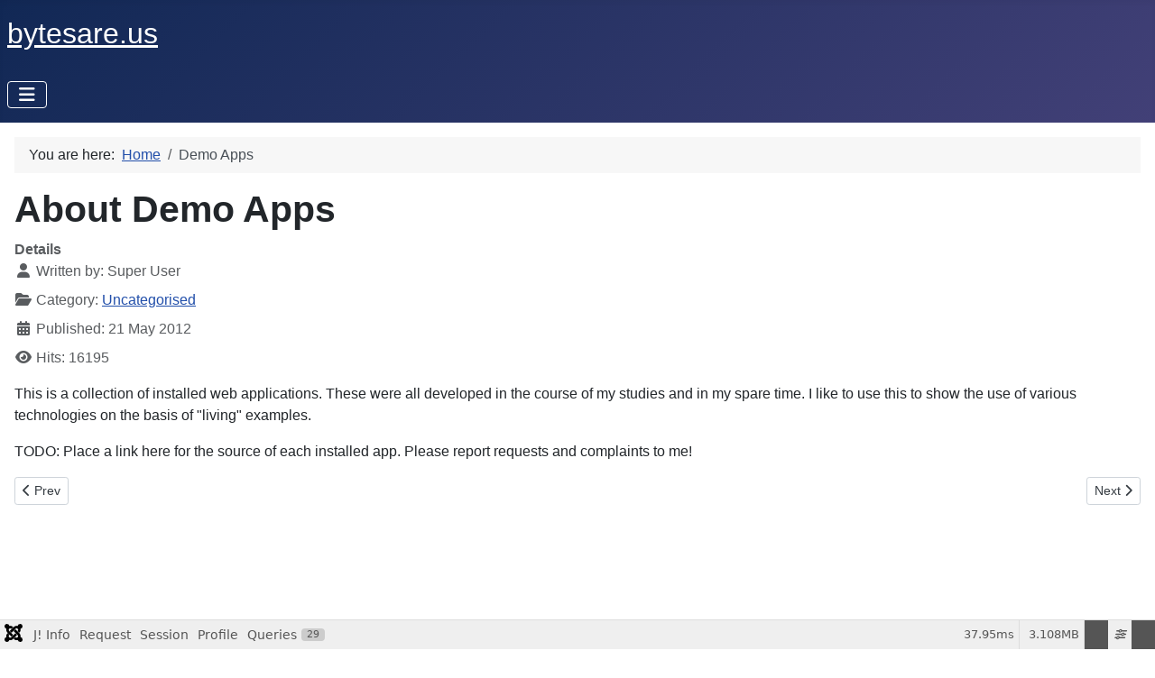

--- FILE ---
content_type: text/html; charset=utf-8
request_url: https://bytesare.us/cms/index.php/demo-apps
body_size: 13232
content:
<!DOCTYPE html>
<html lang="en-gb" dir="ltr">

<head>
    <meta charset="utf-8">
	<meta name="author" content="Super User">
	<meta name="viewport" content="width=device-width, initial-scale=1">
	<meta name="generator" content="Joomla! - Open Source Content Management">
	<title>About Demo Apps</title>
	<link href="/cms/media/system/images/joomla-favicon.svg" rel="icon" type="image/svg+xml">
	<link href="/cms/media/system/images/favicon.ico" rel="alternate icon" type="image/vnd.microsoft.icon">
	<link href="/cms/media/system/images/joomla-favicon-pinned.svg" rel="mask-icon" color="#000">

    <link href="/cms/media/system/css/joomla-fontawesome.css?da6bb8" rel="lazy-stylesheet" data-asset-name="fontawesome"><noscript><link href="/cms/media/system/css/joomla-fontawesome.css?da6bb8" rel="stylesheet"></noscript>
	<link href="/cms/media/templates/site/cassiopeia/css/template.css?da6bb8" rel="stylesheet" data-asset-name="template.cassiopeia.ltr" data-asset-dependencies="fontawesome">
	<link href="/cms/media/templates/site/cassiopeia/css/global/colors_standard.css?da6bb8" rel="stylesheet" data-asset-name="theme.colors_standard">
	<link href="/cms/media/templates/site/cassiopeia/css/vendor/joomla-custom-elements/joomla-alert.css?0.4.1" rel="stylesheet" data-asset-name="webcomponent.joomla-alert">
	<link href="/cms/media/plg_system_debug/css/debug.css?da6bb8" rel="stylesheet" data-asset-name="plg.system.debug" data-asset-dependencies="fontawesome">
	<style>:root {
		--hue: 214;
		--template-bg-light: #f0f4fb;
		--template-text-dark: #495057;
		--template-text-light: #ffffff;
		--template-link-color: var(--link-color);
		--template-special-color: #001B4C;
		
	}</style>

    <script src="/cms/media/vendor/jquery/js/jquery.js?3.7.1" data-asset-name="jquery"></script>
	<script src="/cms/media/vendor/metismenujs/js/metismenujs.js?1.4.0" defer data-asset-name="metismenujs"></script>
	<script src="/cms/media/templates/site/cassiopeia/js/mod_menu/menu-metismenu.js?da6bb8" defer data-asset-name="metismenu" data-asset-dependencies="metismenujs"></script>
	<script type="application/json" class="joomla-script-options new">{
    "joomla.jtext": {
        "ERROR": "Error",
        "MESSAGE": "Message",
        "NOTICE": "Notice",
        "WARNING": "Warning",
        "JCLOSE": "Close",
        "JOK": "OK",
        "JOPEN": "Open"
    },
    "system.paths": {
        "root": "\/cms",
        "rootFull": "https:\/\/bytesare.us\/cms\/",
        "base": "\/cms",
        "baseFull": "https:\/\/bytesare.us\/cms\/"
    },
    "csrf.token": "e9bfaa3310c08190daf56219dd158f81"
}</script>
	<script src="/cms/media/system/js/core.js?a3d8f8" data-asset-name="core"></script>
	<script src="/cms/media/templates/site/cassiopeia/js/template.js?da6bb8" type="module" data-asset-name="template.cassiopeia" data-asset-dependencies="core"></script>
	<script src="/cms/media/vendor/bootstrap/js/collapse.js?5.3.8" type="module" data-asset-name="bootstrap.collapse" data-asset-dependencies="core"></script>
	<script src="/cms/media/system/js/messages.js?9a4811" type="module" data-asset-name="messages" data-asset-dependencies="messages-legacy"></script>
	<script src="/cms/media/plg_system_debug/js/debug.js?da6bb8" defer data-asset-name="plg.system.debug" data-asset-dependencies="jquery"></script>
	<script type="application/ld+json">{
    "@context": "https://schema.org",
    "@type": "BreadcrumbList",
    "@id": "https://bytesare.us/cms/#/schema/BreadcrumbList/17",
    "itemListElement": [
        {
            "@type": "ListItem",
            "position": 1,
            "item": {
                "@id": "https://bytesare.us/cms/index.php",
                "name": "Home"
            }
        },
        {
            "@type": "ListItem",
            "position": 2,
            "item": {
                "@id": "https://bytesare.us/cms/index.php/demo-apps",
                "name": "Demo Apps"
            }
        }
    ]
}</script>
	<script type="application/ld+json">{
    "@context": "https://schema.org",
    "@graph": [
        {
            "@type": "Organization",
            "@id": "https://bytesare.us/cms/#/schema/Organization/base",
            "name": "BytesAre.Us",
            "url": "https://bytesare.us/cms/"
        },
        {
            "@type": "WebSite",
            "@id": "https://bytesare.us/cms/#/schema/WebSite/base",
            "url": "https://bytesare.us/cms/",
            "name": "BytesAre.Us",
            "publisher": {
                "@id": "https://bytesare.us/cms/#/schema/Organization/base"
            },
            "potentialAction": {
                "@type": "SearchAction",
                "target": "https://bytesare.us/cms/index.php/component/finder/search?q={search_term_string}&amp;Itemid=101",
                "query-input": "required name=search_term_string"
            }
        },
        {
            "@type": "WebPage",
            "@id": "https://bytesare.us/cms/#/schema/WebPage/base",
            "url": "https://bytesare.us/cms/index.php/demo-apps",
            "name": "About Demo Apps",
            "isPartOf": {
                "@id": "https://bytesare.us/cms/#/schema/WebSite/base"
            },
            "about": {
                "@id": "https://bytesare.us/cms/#/schema/Organization/base"
            },
            "inLanguage": "en-GB",
            "breadcrumb": {
                "@id": "https://bytesare.us/cms/#/schema/BreadcrumbList/17"
            }
        },
        {
            "@type": "Article",
            "@id": "https://bytesare.us/cms/#/schema/com_content/article/2",
            "name": "About Demo Apps",
            "headline": "About Demo Apps",
            "inLanguage": "en-GB",
            "author": {
                "@type": "Person",
                "name": "Super User"
            },
            "articleSection": "Uncategorised",
            "dateCreated": "2012-05-21T18:24:52+00:00",
            "interactionStatistic": {
                "@type": "InteractionCounter",
                "userInteractionCount": 16195
            },
            "isPartOf": {
                "@id": "https://bytesare.us/cms/#/schema/WebPage/base"
            }
        }
    ]
}</script>

</head>

<body class="site com_content wrapper-static view-article no-layout no-task itemid-107">
    <header class="header container-header full-width">

        
        
                    <div class="grid-child">
                <div class="navbar-brand">
                    <a class="brand-logo" href="/cms/">
                        <span title="BytesAre.Us">bytesare.us</span>                    </a>
                                    </div>
            </div>
        
                    <div class="grid-child container-nav">
                                    
<nav class="navbar navbar-expand-lg" aria-label="Main Menu">
    <button class="navbar-toggler navbar-toggler-right" type="button" data-bs-toggle="collapse" data-bs-target="#navbar1" aria-controls="navbar1" aria-expanded="false" aria-label="Toggle Navigation">
        <span class="icon-menu" aria-hidden="true"></span>
    </button>
    <div class="collapse navbar-collapse" id="navbar1">
        <ul class="mod-menu mod-menu_dropdown-metismenu metismenu mod-list ">
<li class="metismenu-item item-101 level-1 default"><a href="/cms/index.php" >Home</a></li><li class="metismenu-item item-102 level-1 deeper parent"><a href="/cms/index.php/server-how-to" >Server How-To</a><button class="mm-collapsed mm-toggler mm-toggler-link" aria-haspopup="true" aria-expanded="false" aria-label="Server How-To"></button><ul class="mm-collapse"><li class="metismenu-item item-103 level-2"><a href="/cms/index.php/server-how-to/basic-setup" >Basic Setup</a></li><li class="metismenu-item item-104 level-2 deeper parent"><a href="/cms/index.php/server-how-to/lampp-setup" >LAMPP Setup</a><button class="mm-collapsed mm-toggler mm-toggler-link" aria-haspopup="true" aria-expanded="false" aria-label="LAMPP Setup"></button><ul class="mm-collapse"><li class="metismenu-item item-127 level-3"><a href="/cms/index.php/server-how-to/lampp-setup/apache-access-restriction" >Apache Access Restriction</a></li><li class="metismenu-item item-131 level-3"><a href="/cms/index.php/server-how-to/lampp-setup/use-html5-videos" >Use HTML5 Videos</a></li></ul></li><li class="metismenu-item item-105 level-2"><a href="/cms/index.php/server-how-to/java-tomcat" >Java and Tomcat</a></li><li class="metismenu-item item-118 level-2"><a href="/cms/index.php/server-how-to/postgresql-and-jboss-as" >PostgreSQL and JBoss AS</a></li><li class="metismenu-item item-119 level-2"><a href="/cms/index.php/server-how-to/artifactory" >Artifactory Setup</a></li><li class="metismenu-item item-120 level-2 deeper parent"><a href="/cms/index.php/server-how-to/joomla-installation" >Joomla Installation</a><button class="mm-collapsed mm-toggler mm-toggler-link" aria-haspopup="true" aria-expanded="false" aria-label="Joomla Installation"></button><ul class="mm-collapse"><li class="metismenu-item item-143 level-3"><a href="/cms/index.php/server-how-to/joomla-installation/clone-joomla-instance" >Clone Joomla instance</a></li></ul></li><li class="metismenu-item item-128 level-2"><a href="/cms/index.php/server-how-to/svn-server-setup" >SVN Server Setup</a></li><li class="metismenu-item item-134 level-2"><a href="/cms/index.php/server-how-to/ssh-examples-collection" >SSH Examples Collection</a></li><li class="metismenu-item item-135 level-2"><a href="/cms/index.php/server-how-to/sftp-server-setup" >SFTP Server Setup</a></li><li class="metismenu-item item-137 level-2"><a href="/cms/index.php/server-how-to/systemwide-ldap-integration" >Systemwide LDAP Integration</a></li><li class="metismenu-item item-145 level-2"><a href="/cms/index.php/server-how-to/andres-shell-command-cheatsheet" >Andres shell command cheatsheet</a></li><li class="metismenu-item item-146 level-2"><a href="/cms/index.php/server-how-to/zsh-home-end-keys" >zsh Home End keys</a></li><li class="metismenu-item item-154 level-2"><a href="/cms/index.php/server-how-to/create-your-own-dyndns" >Create your own dyndns</a></li><li class="metismenu-item item-155 level-2"><a href="/cms/index.php/server-how-to/create-ssl-ca" >Create SSL CA</a></li></ul></li><li class="metismenu-item item-107 level-1 current active deeper parent"><a href="/cms/index.php/demo-apps" aria-current="page">Demo Apps</a><button class="mm-collapsed mm-toggler mm-toggler-link" aria-haspopup="true" aria-expanded="false" aria-label="Demo Apps"></button><ul class="mm-collapse"><li class="metismenu-item item-153 level-2"><a href="https://andre.bytesare.us/texasholdem/" >Texas Holdem</a></li><li class="metismenu-item item-108 level-2"><a href="/cms/index.php/demo-apps/minesweeper" >Minesweeper</a></li><li class="metismenu-item item-109 level-2"><a href="/cms/index.php/demo-apps/energy-chart" >Energy Chart</a></li><li class="metismenu-item item-110 level-2"><a href="http://edi.bytesare.us/menschaergeredichnicht/ " >Mensch ärgere dich nicht</a></li><li class="metismenu-item item-111 level-2"><a href="/cms/index.php/demo-apps/webshop-ajax-demo" >Webshop Ajax Demo</a></li><li class="metismenu-item item-136 level-2"><a href="/cms/index.php/demo-apps/html-table-with-fixed-header-and-first-column" >HTML Table with fixed header and first column</a></li><li class="metismenu-item item-140 level-2"><a href="/cms/index.php/demo-apps/html-table-with-fixed-header-and-first-column-2" >HTML page with lazy image loading</a></li></ul></li><li class="metismenu-item item-130 level-1 deeper parent"><a href="/cms/index.php?Itemid=130" >Weblinks</a><button class="mm-collapsed mm-toggler mm-toggler-link" aria-haspopup="true" aria-expanded="false" aria-label="Weblinks"></button><ul class="mm-collapse"><li class="metismenu-item item-129 level-2"><a href="/cms/index.php?Itemid=129" >Server Admin Tutorials</a></li><li class="metismenu-item item-106 level-2"><a href="/cms/index.php?Itemid=106" >Developer Links</a></li></ul></li><li class="metismenu-item item-122 level-1 deeper parent"><a href="/cms/index.php/software-tools" >Software Tools</a><button class="mm-collapsed mm-toggler mm-toggler-link" aria-haspopup="true" aria-expanded="false" aria-label="Software Tools"></button><ul class="mm-collapse"><li class="metismenu-item item-123 level-2"><a href="/cms/index.php/software-tools/oracle-virtualbox" >Oracle VirtualBox</a></li><li class="metismenu-item item-139 level-2"><a href="/cms/index.php/software-tools/xampp" >XAMPP</a></li><li class="metismenu-item item-141 level-2 deeper parent"><a href="/cms/index.php/software-tools/shell-scripting" >Shell Scripting</a><button class="mm-collapsed mm-toggler mm-toggler-link" aria-haspopup="true" aria-expanded="false" aria-label="Shell Scripting"></button><ul class="mm-collapse"><li class="metismenu-item item-142 level-3"><a href="/cms/index.php/software-tools/shell-scripting/bash-redirections" >Bash Redirections</a></li></ul></li></ul></li><li class="metismenu-item item-132 level-1 deeper parent"><a href="/cms/index.php/geeky-toys" >Geeky Toys</a><button class="mm-collapsed mm-toggler mm-toggler-link" aria-haspopup="true" aria-expanded="false" aria-label="Geeky Toys"></button><ul class="mm-collapse"><li class="metismenu-item item-133 level-2"><a href="/cms/index.php/geeky-toys/raspberry-pi" >Raspberry Pi Basic Setup</a></li><li class="metismenu-item item-138 level-2"><a href="/cms/index.php/geeky-toys/pi-as-fm-radio-mp3-transmitter" >Pi as MP3 FM radio transmitter</a></li></ul></li></ul>
    </div>
</nav>

                                            </div>
            </header>

    <div class="site-grid">
        
        
        
        
        <div class="grid-child container-component">
            <nav class="mod-breadcrumbs__wrapper" aria-label="Breadcrumbs">
    <ol class="mod-breadcrumbs breadcrumb px-3 py-2">
                    <li class="mod-breadcrumbs__here float-start">
                You are here: &#160;
            </li>
        
        <li class="mod-breadcrumbs__item breadcrumb-item"><a href="/cms/index.php" class="pathway"><span>Home</span></a></li><li class="mod-breadcrumbs__item breadcrumb-item active"><span>Demo Apps</span></li>    </ol>
    </nav>

            
            <div id="system-message-container" aria-live="polite"></div>

            <main>
                <div class="com-content-article item-page">
    <meta itemprop="inLanguage" content="en-GB">
    
    
        <div class="page-header">
        <h1>
            About Demo Apps        </h1>
                            </div>
        
        
            <dl class="article-info text-muted">

            <dt class="article-info-term">
                        Details                    </dt>

                    <dd class="createdby">
    <span class="icon-user icon-fw" aria-hidden="true"></span>
                    Written by: <span>Super User</span>    </dd>
        
        
                    <dd class="category-name">
    <span class="icon-folder-open icon-fw" aria-hidden="true"></span>                        Category: <a href="/cms/index.php/demo-apps?view=category&amp;id=2">Uncategorised</a>    </dd>
        
        
                    <dd class="published">
    <span class="icon-calendar icon-fw" aria-hidden="true"></span>
    <time datetime="2012-05-21T18:24:52+00:00">
        Published: 21 May 2012    </time>
</dd>
        
    
            
        
                    <dd class="hits">
    <span class="icon-eye icon-fw" aria-hidden="true"></span>
    <meta content="UserPageVisits:16195">
    Hits: 16195</dd>
            </dl>
    
    
        
                                                <div class="com-content-article__body">
        <p><span class="hps">This is a collection</span> <span class="hps">of installed</span> <span class="hps">web applications</span>. <span class="hps">These</span> <span class="hps">were all</span> <span class="hps">developed</span> <span class="hps">in the course</span> <span class="hps">of my studies</span> <span class="hps">and</span> <span class="hps">in my spare time</span>. <span class="hps">I</span> <span class="hps">like to</span> <span class="hps">use this</span> <span class="hps">to</span> <span class="hps">show</span> <span class="hps">the use</span> <span class="hps">of</span> <span class="hps">various</span> <span class="hps">technologies</span> <span class="hps">on the basis</span> <span class="hps atn">of "</span>living" <span class="hps">examples.</span></p>
<p>TODO: Place a link here for the source of each installed app. Please report requests and complaints to me!</p>     </div>

        
        
<nav class="pagenavigation" aria-label="Page Navigation">
    <span class="pagination ms-0">
                <a class="btn btn-sm btn-secondary previous" href="/cms/index.php/software-tools/shell-scripting" rel="prev">
            <span class="visually-hidden">
                Previous article: TODO            </span>
            <span class="icon-chevron-left" aria-hidden="true"></span> <span aria-hidden="true">Prev</span>            </a>
                    <a class="btn btn-sm btn-secondary next" href="/cms/index.php" rel="next">
            <span class="visually-hidden">
                Next article: Welcome            </span>
            <span aria-hidden="true">Next</span> <span class="icon-chevron-right" aria-hidden="true"></span>            </a>
        </span>
</nav>
                                        </div>

            </main>
            
        </div>

        
        
            </div>

    
    
    
<link rel="stylesheet" type="text/css" href="/cms/media/vendor/debugbar/vendor/highlightjs/styles/github.css">
<link rel="stylesheet" type="text/css" href="/cms/media/vendor/debugbar/debugbar.css">
<link rel="stylesheet" type="text/css" href="/cms/media/vendor/debugbar/widgets.css">
<link rel="stylesheet" type="text/css" href="/cms/media/vendor/debugbar/openhandler.css">
<link rel="stylesheet" type="text/css" href="/cms/media/plg_system_debug/widgets/info/widget.min.css">
<link rel="stylesheet" type="text/css" href="/cms/media/plg_system_debug/widgets/sqlqueries/widget.min.css">
<script type="text/javascript" src="/cms/media/vendor/debugbar/vendor/highlightjs/highlight.pack.js" defer></script>
<script type="text/javascript" src="/cms/media/vendor/debugbar/debugbar.js" defer></script>
<script type="text/javascript" src="/cms/media/vendor/debugbar/widgets.js" defer></script>
<script type="text/javascript" src="/cms/media/vendor/debugbar/openhandler.js" defer></script>
<script type="text/javascript" src="/cms/media/plg_system_debug/widgets/info/widget.min.js" defer></script>
<script type="text/javascript" src="/cms/media/plg_system_debug/widgets/sqlqueries/widget.min.js" defer></script>
<script type="module">
var phpdebugbar = new PhpDebugBar.DebugBar();
phpdebugbar.addTab("info", new PhpDebugBar.DebugBar.Tab({"icon":"info-circle","title":"J! Info", "widget": new PhpDebugBar.Widgets.InfoWidget()}));
phpdebugbar.addIndicator("memory", new PhpDebugBar.DebugBar.Indicator({"icon":"cogs","tooltip":"Memory Usage"}), "right");
phpdebugbar.addTab("request", new PhpDebugBar.DebugBar.Tab({"icon":"tags","title":"Request", "widget": new PhpDebugBar.Widgets.VariableListWidget()}));
phpdebugbar.addTab("session", new PhpDebugBar.DebugBar.Tab({"icon":"key","title":"Session", "widget": new PhpDebugBar.Widgets.VariableListWidget()}));
phpdebugbar.addIndicator("profileTime", new PhpDebugBar.DebugBar.Indicator({"icon":"clock-o","tooltip":"Request Duration"}), "right");
phpdebugbar.addTab("profile", new PhpDebugBar.DebugBar.Tab({"icon":"clock-o","title":"Profile", "widget": new PhpDebugBar.Widgets.TimelineWidget()}));
phpdebugbar.addTab("queries", new PhpDebugBar.DebugBar.Tab({"icon":"database","title":"Queries", "widget": new PhpDebugBar.Widgets.SQLQueriesWidget()}));
phpdebugbar.setDataMap({
"info": ["info", {}],
"memory": ["memory.peak_usage_str", '0B'],
"request": ["request", {}],
"session": ["session.data", []],
"profileTime": ["profile.duration_str", '0ms'],
"profile": ["profile", {}],
"queries": ["queries.data", []],
"queries:badge": ["queries.count", null]
});
phpdebugbar.restoreState();
phpdebugbar.ajaxHandler = new PhpDebugBar.AjaxHandler(phpdebugbar, undefined, true);
phpdebugbar.ajaxHandler.bindToXHR();
phpdebugbar.addDataSet({"__meta":{"id":"X93da54093277e03cad62f7139cb7ce69","datetime":"2026-02-02 08:24:59","utime":1770020699.554929,"method":"GET","uri":"\/cms\/index.php\/demo-apps","ip":"3.145.214.40"},"info":{"phpVersion":"8.4.15","joomlaVersion":"5.4.1","requestId":"X93da54093277e03cad62f7139cb7ce69","identity":{"type":"guest"},"response":{"status_code":200},"template":{"template":"cassiopeia","home":"1","id":11},"database":{"dbserver":"mysql","dbversion":"10.11.14-MariaDB-0+deb12u2","dbcollation":"utf8mb4_general_ci","dbconnectioncollation":"utf8mb4_general_ci","dbconnectionencryption":"","dbconnencryptsupported":false}},"juser":{"user_id":0},"memory":{"peak_usage":3259184,"peak_usage_str":"3.108MB"},"request":{"$_GET":"[]","$_POST":"[]","$_SESSION":"array:1 [\n  \u0022joomla\u0022 =\u003E \u0022***redacted***\u0022\n]","$_COOKIE":"[]","$_SERVER":"array:39 [\n  \u0022HTTPS\u0022 =\u003E \u0022on\u0022\n  \u0022SSL_TLS_SNI\u0022 =\u003E \u0022bytesare.us\u0022\n  \u0022HTTP_HOST\u0022 =\u003E \u0022bytesare.us\u0022\n  \u0022HTTP_CONNECTION\u0022 =\u003E \u0022keep-alive\u0022\n  \u0022HTTP_PRAGMA\u0022 =\u003E \u0022no-cache\u0022\n  \u0022HTTP_CACHE_CONTROL\u0022 =\u003E \u0022no-cache\u0022\n  \u0022HTTP_UPGRADE_INSECURE_REQUESTS\u0022 =\u003E \u00221\u0022\n  \u0022HTTP_USER_AGENT\u0022 =\u003E \u0022Mozilla\/5.0 (Macintosh; Intel Mac OS X 10_15_7) AppleWebKit\/537.36 (KHTML, like Gecko) Chrome\/131.0.0.0 Safari\/537.36; ClaudeBot\/1.0; +claudebot@anthropic.com)\u0022\n  \u0022HTTP_ACCEPT\u0022 =\u003E \u0022text\/html,application\/xhtml+xml,application\/xml;q=0.9,image\/webp,image\/apng,*\/*;q=0.8,application\/signed-exchange;v=b3;q=0.9\u0022\n  \u0022HTTP_SEC_FETCH_SITE\u0022 =\u003E \u0022none\u0022\n  \u0022HTTP_SEC_FETCH_MODE\u0022 =\u003E \u0022navigate\u0022\n  \u0022HTTP_SEC_FETCH_USER\u0022 =\u003E \u0022?1\u0022\n  \u0022HTTP_SEC_FETCH_DEST\u0022 =\u003E \u0022document\u0022\n  \u0022HTTP_ACCEPT_ENCODING\u0022 =\u003E \u0022gzip, deflate, br\u0022\n  \u0022PATH\u0022 =\u003E \u0022\/usr\/local\/sbin:\/usr\/local\/bin:\/usr\/sbin:\/usr\/bin:\/sbin:\/bin\u0022\n  \u0022SERVER_SIGNATURE\u0022 =\u003E \u0022\u003Caddress\u003EApache\/2.4.66 (Debian) Server at bytesare.us Port 443\u003C\/address\u003E\\n\u0022\n  \u0022SERVER_SOFTWARE\u0022 =\u003E \u0022Apache\/2.4.66 (Debian)\u0022\n  \u0022SERVER_NAME\u0022 =\u003E \u0022bytesare.us\u0022\n  \u0022SERVER_ADDR\u0022 =\u003E \u0022212.132.73.81\u0022\n  \u0022SERVER_PORT\u0022 =\u003E \u0022443\u0022\n  \u0022REMOTE_ADDR\u0022 =\u003E \u00223.145.214.40\u0022\n  \u0022DOCUMENT_ROOT\u0022 =\u003E \u0022\/data\/www-data\/bytesare.us-TOPLEVEL\u0022\n  \u0022REQUEST_SCHEME\u0022 =\u003E \u0022https\u0022\n  \u0022CONTEXT_PREFIX\u0022 =\u003E \u0022\u0022\n  \u0022CONTEXT_DOCUMENT_ROOT\u0022 =\u003E \u0022\/data\/www-data\/bytesare.us-TOPLEVEL\u0022\n  \u0022SERVER_ADMIN\u0022 =\u003E \u0022[no address given]\u0022\n  \u0022SCRIPT_FILENAME\u0022 =\u003E \u0022\/data\/www-data\/bytesare.us-TOPLEVEL\/cms\/index.php\u0022\n  \u0022REMOTE_PORT\u0022 =\u003E \u002234628\u0022\n  \u0022GATEWAY_INTERFACE\u0022 =\u003E \u0022CGI\/1.1\u0022\n  \u0022SERVER_PROTOCOL\u0022 =\u003E \u0022HTTP\/1.1\u0022\n  \u0022REQUEST_METHOD\u0022 =\u003E \u0022GET\u0022\n  \u0022QUERY_STRING\u0022 =\u003E \u0022\u0022\n  \u0022REQUEST_URI\u0022 =\u003E \u0022\/cms\/index.php\/demo-apps\u0022\n  \u0022SCRIPT_NAME\u0022 =\u003E \u0022\/cms\/index.php\u0022\n  \u0022PATH_INFO\u0022 =\u003E \u0022\/demo-apps\u0022\n  \u0022PATH_TRANSLATED\u0022 =\u003E \u0022\/data\/www-data\/bytesare.us-TOPLEVEL\/demo-apps\u0022\n  \u0022PHP_SELF\u0022 =\u003E \u0022\/cms\/index.php\/demo-apps\u0022\n  \u0022REQUEST_TIME_FLOAT\u0022 =\u003E 1770020699.5147\n  \u0022REQUEST_TIME\u0022 =\u003E 1770020699\n]"},"session":{"data":{"session":"array:3 [\n  \u0022counter\u0022 =\u003E 1\n  \u0022timer\u0022 =\u003E array:3 [\n    \u0022start\u0022 =\u003E 1770020699\n    \u0022last\u0022 =\u003E 1770020699\n    \u0022now\u0022 =\u003E 1770020699\n  ]\n  \u0022token\u0022 =\u003E \u0022***redacted***\u0022\n]","registry":"array:3 [\n  \u0022data\u0022 =\u003E []\n  \u0022initialized\u0022 =\u003E false\n  \u0022separator\u0022 =\u003E \u0022.\u0022\n]","user":"array:21 [\n  \u0022id\u0022 =\u003E 0\n  \u0022name\u0022 =\u003E null\n  \u0022username\u0022 =\u003E null\n  \u0022email\u0022 =\u003E null\n  \u0022password\u0022 =\u003E \u0022***redacted***\u0022\n  \u0022password_clear\u0022 =\u003E \u0022***redacted***\u0022\n  \u0022block\u0022 =\u003E null\n  \u0022sendEmail\u0022 =\u003E 0\n  \u0022registerDate\u0022 =\u003E null\n  \u0022lastvisitDate\u0022 =\u003E null\n  \u0022activation\u0022 =\u003E null\n  \u0022params\u0022 =\u003E null\n  \u0022groups\u0022 =\u003E array:1 [\n    0 =\u003E \u00221\u0022\n  ]\n  \u0022guest\u0022 =\u003E 1\n  \u0022lastResetTime\u0022 =\u003E null\n  \u0022resetCount\u0022 =\u003E null\n  \u0022requireReset\u0022 =\u003E null\n  \u0022typeAlias\u0022 =\u003E null\n  \u0022otpKey\u0022 =\u003E \u0022***redacted***\u0022\n  \u0022otep\u0022 =\u003E \u0022***redacted***\u0022\n  \u0022authProvider\u0022 =\u003E null\n]"}},"profile":{"start":1770020699.514658,"end":1770020699.552607,"duration":0.0379490852355957,"duration_str":"37.95ms","measures":[{"label":"afterLoad (78.66KB)","start":1770020699.514658,"relative_start":0,"end":1770020699.515577,"relative_end":-0.03702998161315918,"duration":0.0009191036224365234,"duration_str":"919\u03bcs","params":[],"collector":null},{"label":"afterInitialise (1.09MB)","start":1770020699.515577,"relative_start":0.0009191036224365234,"end":1770020699.523815,"relative_end":-0.028792142868041992,"duration":0.008237838745117188,"duration_str":"8.24ms","params":[],"collector":null},{"label":"afterRoute (85.83KB)","start":1770020699.523815,"relative_start":0.009156942367553711,"end":1770020699.524716,"relative_end":-0.027891159057617188,"duration":0.0009009838104248047,"duration_str":"901\u03bcs","params":[],"collector":null},{"label":"beforeRenderComponent com_content (136.68KB)","start":1770020699.524716,"relative_start":0.010057926177978516,"end":1770020699.526043,"relative_end":-0.02656412124633789,"duration":0.0013270378112792969,"duration_str":"1.33ms","params":[],"collector":null},{"label":"Before Access::preloadComponents (all components) (40.53KB)","start":1770020699.526043,"relative_start":0.011384963989257812,"end":1770020699.526721,"relative_end":-0.025886058807373047,"duration":0.0006780624389648438,"duration_str":"678\u03bcs","params":[],"collector":null},{"label":"After Access::preloadComponents (all components) (115.05KB)","start":1770020699.526721,"relative_start":0.012063026428222656,"end":1770020699.527283,"relative_end":-0.025324106216430664,"duration":0.0005619525909423828,"duration_str":"562\u03bcs","params":[],"collector":null},{"label":"Before Access::preloadPermissions (com_content) (1.57KB)","start":1770020699.527283,"relative_start":0.012624979019165039,"end":1770020699.527313,"relative_end":-0.025294065475463867,"duration":3.0040740966796875e-5,"duration_str":"30\u03bcs","params":[],"collector":null},{"label":"After Access::preloadPermissions (com_content) (4.85KB)","start":1770020699.527313,"relative_start":0.012655019760131836,"end":1770020699.527754,"relative_end":-0.024852991104125977,"duration":0.0004410743713378906,"duration_str":"441\u03bcs","params":[],"collector":null},{"label":"Before Access::getAssetRules (id:36 name:com_content.article.2) (104B)","start":1770020699.527754,"relative_start":0.013096094131469727,"end":1770020699.527787,"relative_end":-0.02482008934020996,"duration":3.2901763916015625e-5,"duration_str":"33\u03bcs","params":[],"collector":null},{"label":"After Access::getAssetRules (id:36 name:com_content.article.2) (7.38KB)","start":1770020699.527787,"relative_start":0.013128995895385742,"end":1770020699.527859,"relative_end":-0.02474808692932129,"duration":7.200241088867188e-5,"duration_str":"72\u03bcs","params":[],"collector":null},{"label":"afterRenderComponent com_content (321.9KB)","start":1770020699.527859,"relative_start":0.013200998306274414,"end":1770020699.539613,"relative_end":-0.012994050979614258,"duration":0.011754035949707031,"duration_str":"11.75ms","params":[],"collector":null},{"label":"afterDispatch (2.28KB)","start":1770020699.539613,"relative_start":0.024955034255981445,"end":1770020699.539703,"relative_end":-0.012904167175292969,"duration":8.988380432128906e-5,"duration_str":"90\u03bcs","params":[],"collector":null},{"label":"beforeRenderRawModule mod_menu (Main Menu) (414.93KB)","start":1770020699.539703,"relative_start":0.025044918060302734,"end":1770020699.542234,"relative_end":-0.010373115539550781,"duration":0.0025310516357421875,"duration_str":"2.53ms","params":[],"collector":null},{"label":"afterRenderRawModule mod_menu (Main Menu) (273.87KB)","start":1770020699.542234,"relative_start":0.027575969696044922,"end":1770020699.544679,"relative_end":-0.007928133010864258,"duration":0.0024449825286865234,"duration_str":"2.44ms","params":[],"collector":null},{"label":"beforeRenderRawModule mod_breadcrumbs (Breadcrumbs) (7.91KB)","start":1770020699.544679,"relative_start":0.030020952224731445,"end":1770020699.544874,"relative_end":-0.00773310661315918,"duration":0.00019502639770507812,"duration_str":"195\u03bcs","params":[],"collector":null},{"label":"afterRenderRawModule mod_breadcrumbs (Breadcrumbs) (10.6KB)","start":1770020699.544874,"relative_start":0.030215978622436523,"end":1770020699.545461,"relative_end":-0.007146120071411133,"duration":0.0005869865417480469,"duration_str":"587\u03bcs","params":[],"collector":null},{"label":"beforeRenderModule mod_breadcrumbs (Breadcrumbs) (704B)","start":1770020699.545461,"relative_start":0.03080296516418457,"end":1770020699.545467,"relative_end":-0.007140159606933594,"duration":5.9604644775390625e-6,"duration_str":"6\u03bcs","params":[],"collector":null},{"label":"afterRenderModule mod_breadcrumbs (Breadcrumbs) (4.14KB)","start":1770020699.545467,"relative_start":0.03080892562866211,"end":1770020699.545593,"relative_end":-0.007014036178588867,"duration":0.00012612342834472656,"duration_str":"126\u03bcs","params":[],"collector":null},{"label":"beforeRenderModule mod_menu (Main Menu) (1.24KB)","start":1770020699.545593,"relative_start":0.030935049057006836,"end":1770020699.545634,"relative_end":-0.0069730281829833984,"duration":4.100799560546875e-5,"duration_str":"41\u03bcs","params":[],"collector":null},{"label":"afterRenderModule mod_menu (Main Menu) (10.33KB)","start":1770020699.545634,"relative_start":0.030976057052612305,"end":1770020699.545664,"relative_end":-0.0069429874420166016,"duration":3.0040740966796875e-5,"duration_str":"30\u03bcs","params":[],"collector":null},{"label":"afterRender (182.13KB)","start":1770020699.545664,"relative_start":0.0310060977935791,"end":1770020699.55214,"relative_end":-0.00046706199645996094,"duration":0.006475925445556641,"duration_str":"6.48ms","params":[],"collector":null}],"rawMarks":[{"prefix":"Application","time":0.9191036224365234,"totalTime":0.9191036224365234,"memory":0.076812744140625,"totalMemory":0.41030120849609375,"label":"afterLoad"},{"prefix":"Application","time":8.237838745117188,"totalTime":9.156942367553711,"memory":1.0853347778320312,"totalMemory":1.495635986328125,"label":"afterInitialise"},{"prefix":"Application","time":0.9009838104248047,"totalTime":10.057926177978516,"memory":0.0838165283203125,"totalMemory":1.5794525146484375,"label":"afterRoute"},{"prefix":"Application","time":1.3270378112792969,"totalTime":11.384963989257812,"memory":0.13347625732421875,"totalMemory":1.7129287719726562,"label":"beforeRenderComponent com_content"},{"prefix":"Application","time":0.6780624389648438,"totalTime":12.063026428222656,"memory":0.039581298828125,"totalMemory":1.7525100708007812,"label":"Before Access::preloadComponents (all components)"},{"prefix":"Application","time":0.5619525909423828,"totalTime":12.624979019165039,"memory":0.11235809326171875,"totalMemory":1.8648681640625,"label":"After Access::preloadComponents (all components)"},{"prefix":"Application","time":0.030040740966796875,"totalTime":12.655019760131836,"memory":-0.00153350830078125,"totalMemory":1.8633346557617188,"label":"Before Access::preloadPermissions (com_content)"},{"prefix":"Application","time":0.4410743713378906,"totalTime":13.096094131469727,"memory":0.00473785400390625,"totalMemory":1.868072509765625,"label":"After Access::preloadPermissions (com_content)"},{"prefix":"Application","time":0.032901763916015625,"totalTime":13.128995895385742,"memory":9.918212890625e-5,"totalMemory":1.8681716918945312,"label":"Before Access::getAssetRules (id:36 name:com_content.article.2)"},{"prefix":"Application","time":0.07200241088867188,"totalTime":13.200998306274414,"memory":0.0072021484375,"totalMemory":1.8753738403320312,"label":"After Access::getAssetRules (id:36 name:com_content.article.2)"},{"prefix":"Application","time":11.754035949707031,"totalTime":24.955034255981445,"memory":0.31435394287109375,"totalMemory":2.189727783203125,"label":"afterRenderComponent com_content"},{"prefix":"Application","time":0.08988380432128906,"totalTime":25.044918060302734,"memory":0.002227783203125,"totalMemory":2.19195556640625,"label":"afterDispatch"},{"prefix":"Application","time":2.5310516357421875,"totalTime":27.575969696044922,"memory":0.40520477294921875,"totalMemory":2.5971603393554688,"label":"beforeRenderRawModule mod_menu (Main Menu)"},{"prefix":"Application","time":2.4449825286865234,"totalTime":30.020952224731445,"memory":0.26744842529296875,"totalMemory":2.8646087646484375,"label":"afterRenderRawModule mod_menu (Main Menu)"},{"prefix":"Application","time":0.19502639770507812,"totalTime":30.215978622436523,"memory":-0.00772857666015625,"totalMemory":2.8568801879882812,"label":"beforeRenderRawModule mod_breadcrumbs (Breadcrumbs)"},{"prefix":"Application","time":0.5869865417480469,"totalTime":30.80296516418457,"memory":0.01035308837890625,"totalMemory":2.8672332763671875,"label":"afterRenderRawModule mod_breadcrumbs (Breadcrumbs)"},{"prefix":"Application","time":0.0059604644775390625,"totalTime":30.80892562866211,"memory":0.00067138671875,"totalMemory":2.8679046630859375,"label":"beforeRenderModule mod_breadcrumbs (Breadcrumbs)"},{"prefix":"Application","time":0.12612342834472656,"totalTime":30.935049057006836,"memory":0.0040435791015625,"totalMemory":2.8719482421875,"label":"afterRenderModule mod_breadcrumbs (Breadcrumbs)"},{"prefix":"Application","time":0.04100799560546875,"totalTime":30.976057052612305,"memory":0.00121307373046875,"totalMemory":2.8731613159179688,"label":"beforeRenderModule mod_menu (Main Menu)"},{"prefix":"Application","time":0.030040740966796875,"totalTime":31.0060977935791,"memory":0.0100860595703125,"totalMemory":2.8832473754882812,"label":"afterRenderModule mod_menu (Main Menu)"},{"prefix":"Application","time":6.475925445556641,"totalTime":37.48202323913574,"memory":0.1778564453125,"totalMemory":3.0611038208007812,"label":"afterRender"}]},"queries":{"data":{"statements":[{"sql":"SELECT @@SESSION.sql_mode;","params":[],"duration_str":"94\u03bcs","memory_str":"968B","caller":"\/data\/www-data\/bytesare.us-TOPLEVEL\/cms\/libraries\/vendor\/joomla\/database\/src\/Mysqli\/MysqliDriver.php:259","callstack":[],"explain":[],"explain_col":[],"profile":[]},{"sql":"SELECT `data`\nFROM `cms_session`\nWHERE `session_id` = ?","params":{"1":{"value":"298dcfad53e3618470e419a77c75f135","dataType":"string","length":0,"driverOptions":[]}},"duration_str":"392\u03bcs","memory_str":"1008B","caller":"\/data\/www-data\/bytesare.us-TOPLEVEL\/cms\/libraries\/vendor\/joomla\/session\/src\/Handler\/DatabaseHandler.php:250","callstack":[],"explain":[],"explain_col":[],"profile":[]},{"sql":"SELECT `session_id`\nFROM `cms_session`\nWHERE `session_id` = :session_id LIMIT 1","params":{":session_id":{"value":"298dcfad53e3618470e419a77c75f135","dataType":"string","length":0,"driverOptions":[]}},"duration_str":"95\u03bcs","memory_str":"1.3KB","caller":"\/data\/www-data\/bytesare.us-TOPLEVEL\/cms\/libraries\/src\/Session\/MetadataManager.php:187","callstack":[],"explain":[],"explain_col":[],"profile":[]},{"sql":"INSERT INTO `cms_session`\n(`session_id`,`guest`,`time`,`userid`,`username`,`client_id`) VALUES \n(:session_id, :guest, :time, :user_id, :username, :client_id)","params":{":session_id":{"value":"298dcfad53e3618470e419a77c75f135","dataType":"string","length":0,"driverOptions":[]},":guest":{"value":1,"dataType":"int","length":0,"driverOptions":[]},":time":{"value":1770020699,"dataType":"string","length":0,"driverOptions":[]},":user_id":{"value":0,"dataType":"int","length":0,"driverOptions":[]},":username":{"value":"","dataType":"string","length":0,"driverOptions":[]},":client_id":{"value":0,"dataType":"int","length":0,"driverOptions":[]}},"duration_str":"484\u03bcs","memory_str":"944B","caller":"\/data\/www-data\/bytesare.us-TOPLEVEL\/cms\/libraries\/src\/Session\/MetadataManager.php:260","callstack":[],"explain":[],"explain_col":[],"profile":[]},{"sql":"SELECT `extension_id` AS `id`,`element` AS `option`,`params`,`enabled`\nFROM `cms_extensions`\nWHERE `type` = \u0027component\u0027 AND `state` = 0 AND `enabled` = 1","params":[],"duration_str":"238\u03bcs","memory_str":"1.61KB","caller":"\/data\/www-data\/bytesare.us-TOPLEVEL\/cms\/libraries\/src\/Component\/ComponentHelper.php:399","callstack":[],"explain":[],"explain_col":[],"profile":[]},{"sql":"SELECT `id`,`rules`\nFROM `cms_viewlevels`","params":[],"duration_str":"95\u03bcs","memory_str":"624B","caller":"\/data\/www-data\/bytesare.us-TOPLEVEL\/cms\/libraries\/src\/Access\/Access.php:955","callstack":[],"explain":[],"explain_col":[],"profile":[]},{"sql":"SELECT `b`.`id`\nFROM `cms_usergroups` AS `a`\nLEFT JOIN `cms_usergroups` AS `b` ON `b`.`lft` \u003C= `a`.`lft` AND `b`.`rgt` \u003E= `a`.`rgt`\nWHERE `a`.`id` = :guest","params":{":guest":{"value":1,"dataType":"int","length":0,"driverOptions":[]}},"duration_str":"137\u03bcs","memory_str":"1.31KB","caller":"\/data\/www-data\/bytesare.us-TOPLEVEL\/cms\/libraries\/src\/Access\/Access.php:868","callstack":[],"explain":[],"explain_col":[],"profile":[]},{"sql":"SELECT `folder` AS `type`,`element` AS `name`,`params` AS `params`,`extension_id` AS `id`\nFROM `cms_extensions`\nWHERE `enabled` = 1 AND `type` = \u0027plugin\u0027 AND `state` IN (0,1) AND `access` IN (:preparedArray1)\nORDER BY `ordering`","params":{":preparedArray1":{"value":1,"dataType":"int","length":0,"driverOptions":[]}},"duration_str":"325\u03bcs","memory_str":"3.96KB","caller":"\/data\/www-data\/bytesare.us-TOPLEVEL\/cms\/libraries\/src\/Plugin\/PluginHelper.php:295","callstack":[],"explain":[],"explain_col":[],"profile":[]},{"sql":"SELECT `m`.`id`,`m`.`menutype`,`m`.`title`,`m`.`alias`,`m`.`note`,`m`.`link`,`m`.`type`,`m`.`level`,`m`.`language`,`m`.`browserNav`,`m`.`access`,`m`.`params`,`m`.`home`,`m`.`img`,`m`.`template_style_id`,`m`.`component_id`,`m`.`parent_id`,`m`.`path` AS `route`,`e`.`element` AS `component`\nFROM `cms_menu` AS `m`\nLEFT JOIN `cms_extensions` AS `e` ON `m`.`component_id` = `e`.`extension_id`\nWHERE \n(\n(`m`.`published` = 1 AND `m`.`parent_id` \u003E 0 AND `m`.`client_id` = 0) AND \n(`m`.`publish_up` IS NULL OR `m`.`publish_up` \u003C= :currentDate1)) AND \n(`m`.`publish_down` IS NULL OR `m`.`publish_down` \u003E= :currentDate2)\nORDER BY `m`.`lft`","params":{":currentDate1":{"value":"2026-02-02 08:24:59","dataType":"string","length":0,"driverOptions":[]},":currentDate2":{"value":"2026-02-02 08:24:59","dataType":"string","length":0,"driverOptions":[]}},"duration_str":"283\u03bcs","memory_str":"36.55KB","caller":"\/data\/www-data\/bytesare.us-TOPLEVEL\/cms\/libraries\/src\/Menu\/SiteMenu.php:166","callstack":[],"explain":[],"explain_col":[],"profile":[]},{"sql":"SELECT *\nFROM `cms_languages`\nWHERE `published` = 1\nORDER BY `ordering` ASC","params":[],"duration_str":"118\u03bcs","memory_str":"1.59KB","caller":"\/data\/www-data\/bytesare.us-TOPLEVEL\/cms\/libraries\/src\/Language\/LanguageHelper.php:179","callstack":[],"explain":[],"explain_col":[],"profile":[]},{"sql":"SELECT `id`,`home`,`template`,`s`.`params`,`inheritable`,`parent`\nFROM `cms_template_styles` AS `s`\nLEFT JOIN `cms_extensions` AS `e` ON `e`.`element` = `s`.`template` AND `e`.`type` = \u0027template\u0027 AND `e`.`client_id` = `s`.`client_id`\nWHERE `s`.`client_id` = 0 AND `e`.`enabled` = 1","params":[],"duration_str":"142\u03bcs","memory_str":"832B","caller":"\/data\/www-data\/bytesare.us-TOPLEVEL\/cms\/administrator\/components\/com_templates\/src\/Model\/StyleModel.php:718","callstack":[],"explain":[],"explain_col":[],"profile":[]},{"sql":"SELECT `id`,`name`,`rules`,`parent_id`\nFROM `cms_assets`\nWHERE `name` IN (:preparedArray1,:preparedArray2,:preparedArray3,:preparedArray4,:preparedArray5,:preparedArray6,:preparedArray7,:preparedArray8,:preparedArray9,:preparedArray10,:preparedArray11,:preparedArray12,:preparedArray13,:preparedArray14,:preparedArray15,:preparedArray16,:preparedArray17,:preparedArray18,:preparedArray19,:preparedArray20,:preparedArray21,:preparedArray22,:preparedArray23,:preparedArray24,:preparedArray25,:preparedArray26,:preparedArray27,:preparedArray28,:preparedArray29,:preparedArray30,:preparedArray31,:preparedArray32,:preparedArray33,:preparedArray34,:preparedArray35,:preparedArray36,:preparedArray37,:preparedArray38,:preparedArray39)","params":{":preparedArray1":{"value":"root.1","dataType":"string","length":0,"driverOptions":[]},":preparedArray2":{"value":"com_actionlogs","dataType":"string","length":0,"driverOptions":[]},":preparedArray3":{"value":"com_admin","dataType":"string","length":0,"driverOptions":[]},":preparedArray4":{"value":"com_ajax","dataType":"string","length":0,"driverOptions":[]},":preparedArray5":{"value":"com_associations","dataType":"string","length":0,"driverOptions":[]},":preparedArray6":{"value":"com_banners","dataType":"string","length":0,"driverOptions":[]},":preparedArray7":{"value":"com_cache","dataType":"string","length":0,"driverOptions":[]},":preparedArray8":{"value":"com_categories","dataType":"string","length":0,"driverOptions":[]},":preparedArray9":{"value":"com_checkin","dataType":"string","length":0,"driverOptions":[]},":preparedArray10":{"value":"com_config","dataType":"string","length":0,"driverOptions":[]},":preparedArray11":{"value":"com_contact","dataType":"string","length":0,"driverOptions":[]},":preparedArray12":{"value":"com_content","dataType":"string","length":0,"driverOptions":[]},":preparedArray13":{"value":"com_contenthistory","dataType":"string","length":0,"driverOptions":[]},":preparedArray14":{"value":"com_cpanel","dataType":"string","length":0,"driverOptions":[]},":preparedArray15":{"value":"com_fields","dataType":"string","length":0,"driverOptions":[]},":preparedArray16":{"value":"com_finder","dataType":"string","length":0,"driverOptions":[]},":preparedArray17":{"value":"com_guidedtours","dataType":"string","length":0,"driverOptions":[]},":preparedArray18":{"value":"com_installer","dataType":"string","length":0,"driverOptions":[]},":preparedArray19":{"value":"com_joomlaupdate","dataType":"string","length":0,"driverOptions":[]},":preparedArray20":{"value":"com_languages","dataType":"string","length":0,"driverOptions":[]},":preparedArray21":{"value":"com_login","dataType":"string","length":0,"driverOptions":[]},":preparedArray22":{"value":"com_mails","dataType":"string","length":0,"driverOptions":[]},":preparedArray23":{"value":"com_media","dataType":"string","length":0,"driverOptions":[]},":preparedArray24":{"value":"com_menus","dataType":"string","length":0,"driverOptions":[]},":preparedArray25":{"value":"com_messages","dataType":"string","length":0,"driverOptions":[]},":preparedArray26":{"value":"com_modules","dataType":"string","length":0,"driverOptions":[]},":preparedArray27":{"value":"com_newsfeeds","dataType":"string","length":0,"driverOptions":[]},":preparedArray28":{"value":"com_plugins","dataType":"string","length":0,"driverOptions":[]},":preparedArray29":{"value":"com_postinstall","dataType":"string","length":0,"driverOptions":[]},":preparedArray30":{"value":"com_privacy","dataType":"string","length":0,"driverOptions":[]},":preparedArray31":{"value":"com_redirect","dataType":"string","length":0,"driverOptions":[]},":preparedArray32":{"value":"com_scheduler","dataType":"string","length":0,"driverOptions":[]},":preparedArray33":{"value":"com_search","dataType":"string","length":0,"driverOptions":[]},":preparedArray34":{"value":"com_tags","dataType":"string","length":0,"driverOptions":[]},":preparedArray35":{"value":"com_templates","dataType":"string","length":0,"driverOptions":[]},":preparedArray36":{"value":"com_users","dataType":"string","length":0,"driverOptions":[]},":preparedArray37":{"value":"com_versions","dataType":"string","length":0,"driverOptions":[]},":preparedArray38":{"value":"com_workflow","dataType":"string","length":0,"driverOptions":[]},":preparedArray39":{"value":"com_wrapper","dataType":"string","length":0,"driverOptions":[]}},"duration_str":"259\u03bcs","memory_str":"7.44KB","caller":"\/data\/www-data\/bytesare.us-TOPLEVEL\/cms\/libraries\/src\/Access\/Access.php:357","callstack":[],"explain":[],"explain_col":[],"profile":[]},{"sql":"SELECT `id`,`name`,`rules`,`parent_id`\nFROM `cms_assets`\nWHERE `name` LIKE :asset OR `name` = :extension OR `parent_id` = 0","params":{":extension":{"value":"com_content","dataType":"string","length":0,"driverOptions":[]},":asset":{"value":"com_content.%","dataType":"string","length":0,"driverOptions":[]}},"duration_str":"213\u03bcs","memory_str":"2.23KB","caller":"\/data\/www-data\/bytesare.us-TOPLEVEL\/cms\/libraries\/src\/Access\/Access.php:301","callstack":[],"explain":[],"explain_col":[],"profile":[]},{"sql":"SHOW FULL COLUMNS FROM `cms_content`","params":[],"duration_str":"374\u03bcs","memory_str":"1.77KB","caller":"\/data\/www-data\/bytesare.us-TOPLEVEL\/cms\/libraries\/vendor\/joomla\/database\/src\/Mysqli\/MysqliDriver.php:539","callstack":[],"explain":[],"explain_col":[],"profile":[]},{"sql":"UPDATE `cms_content`\nSET `hits` = (`hits` + 1)\nWHERE `id` = \u00272\u0027","params":[],"duration_str":"303\u03bcs","memory_str":"48B","caller":"\/data\/www-data\/bytesare.us-TOPLEVEL\/cms\/libraries\/src\/Table\/Table.php:1414","callstack":[],"explain":[],"explain_col":[],"profile":[]},{"sql":"SELECT `a`.`id`,`a`.`asset_id`,`a`.`title`,`a`.`alias`,`a`.`introtext`,`a`.`fulltext`,`a`.`state`,`a`.`catid`,`a`.`created`,`a`.`created_by`,`a`.`created_by_alias`,`a`.`modified`,`a`.`modified_by`,`a`.`checked_out`,`a`.`checked_out_time`,`a`.`publish_up`,`a`.`publish_down`,`a`.`images`,`a`.`urls`,`a`.`attribs`,`a`.`version`,`a`.`ordering`,`a`.`metakey`,`a`.`metadesc`,`a`.`access`,`a`.`hits`,`a`.`metadata`,`a`.`featured`,`a`.`language`,`fp`.`featured_up`,`fp`.`featured_down`,`c`.`title` AS `category_title`,`c`.`alias` AS `category_alias`,`c`.`access` AS `category_access`,`c`.`language` AS `category_language`,`fp`.`ordering`,`u`.`name` AS `author`,`parent`.`title` AS `parent_title`,`parent`.`id` AS `parent_id`,`parent`.`path` AS `parent_route`,`parent`.`alias` AS `parent_alias`,`parent`.`language` AS `parent_language`,ROUND(`v`.`rating_sum` \/ `v`.`rating_count`, 1) AS `rating`,`v`.`rating_count` AS `rating_count`\nFROM `cms_content` AS `a`\nINNER JOIN `cms_categories` AS `c` ON `c`.`id` = `a`.`catid`\nLEFT JOIN `cms_content_frontpage` AS `fp` ON `fp`.`content_id` = `a`.`id`\nLEFT JOIN `cms_users` AS `u` ON `u`.`id` = `a`.`created_by`\nLEFT JOIN `cms_categories` AS `parent` ON `parent`.`id` = `c`.`parent_id`\nLEFT JOIN `cms_content_rating` AS `v` ON `a`.`id` = `v`.`content_id`\nWHERE \n(\n(`a`.`id` = :pk AND `c`.`published` \u003E 0) AND \n(`a`.`publish_up` IS NULL OR `a`.`publish_up` \u003C= :publishUp)) AND \n(`a`.`publish_down` IS NULL OR `a`.`publish_down` \u003E= :publishDown) AND `a`.`state` IN (:preparedArray1,:preparedArray2)","params":{":pk":{"value":2,"dataType":"int","length":0,"driverOptions":[]},":publishUp":{"value":"2026-02-02 08:24:59","dataType":"string","length":0,"driverOptions":[]},":publishDown":{"value":"2026-02-02 08:24:59","dataType":"string","length":0,"driverOptions":[]},":preparedArray1":{"value":1,"dataType":"int","length":0,"driverOptions":[]},":preparedArray2":{"value":2,"dataType":"int","length":0,"driverOptions":[]}},"duration_str":"281\u03bcs","memory_str":"6.12KB","caller":"\/data\/www-data\/bytesare.us-TOPLEVEL\/cms\/components\/com_content\/src\/Model\/ArticleModel.php:215","callstack":[],"explain":[],"explain_col":[],"profile":[]},{"sql":"SELECT `c`.`id`,`c`.`asset_id`,`c`.`access`,`c`.`alias`,`c`.`checked_out`,`c`.`checked_out_time`,`c`.`created_time`,`c`.`created_user_id`,`c`.`description`,`c`.`extension`,`c`.`hits`,`c`.`language`,`c`.`level`,`c`.`lft`,`c`.`metadata`,`c`.`metadesc`,`c`.`metakey`,`c`.`modified_time`,`c`.`note`,`c`.`params`,`c`.`parent_id`,`c`.`path`,`c`.`published`,`c`.`rgt`,`c`.`title`,`c`.`modified_user_id`,`c`.`version`, CASE WHEN CHAR_LENGTH(`c`.`alias`) != 0 THEN CONCAT_WS(\u0027:\u0027, `c`.`id`, `c`.`alias`) ELSE `c`.`id` END as `slug`\nFROM `cms_categories` AS `s`\nINNER JOIN `cms_categories` AS `c` ON (`s`.`lft` \u003C= `c`.`lft` AND `c`.`lft` \u003C `s`.`rgt`) OR (`c`.`lft` \u003C `s`.`lft` AND `s`.`rgt` \u003C `c`.`rgt`)\nWHERE (`c`.`extension` = :extension OR `c`.`extension` = \u0027system\u0027) AND `c`.`access` IN (:preparedArray1) AND `c`.`published` = 1 AND `s`.`id` = :id\nORDER BY `c`.`lft`","params":{":extension":{"value":"com_content","dataType":"string","length":0,"driverOptions":[]},":preparedArray1":{"value":1,"dataType":"int","length":0,"driverOptions":[]},":id":{"value":2,"dataType":"int","length":0,"driverOptions":[]}},"duration_str":"248\u03bcs","memory_str":"5.14KB","caller":"\/data\/www-data\/bytesare.us-TOPLEVEL\/cms\/libraries\/src\/Categories\/Categories.php:375","callstack":[],"explain":[],"explain_col":[],"profile":[]},{"sql":"SELECT `m`.`tag_id`,`t`.*\nFROM `cms_contentitem_tag_map` AS `m`\nINNER JOIN `cms_tags` AS `t` ON `m`.`tag_id` = `t`.`id`\nWHERE `m`.`type_alias` = :contentType AND `m`.`content_item_id` = :id AND `t`.`published` = 1 AND `t`.`access` IN (:preparedArray1)","params":{":contentType":{"value":"com_content.article","dataType":"string","length":0,"driverOptions":[]},":id":{"value":2,"dataType":"int","length":0,"driverOptions":[]},":preparedArray1":{"value":1,"dataType":"int","length":0,"driverOptions":[]}},"duration_str":"185\u03bcs","memory_str":"3.95KB","caller":"\/data\/www-data\/bytesare.us-TOPLEVEL\/cms\/libraries\/src\/Helper\/TagsHelper.php:392","callstack":[],"explain":[],"explain_col":[],"profile":[]},{"sql":"SELECT `c`.`id`,`c`.`asset_id`,`c`.`access`,`c`.`alias`,`c`.`checked_out`,`c`.`checked_out_time`,`c`.`created_time`,`c`.`created_user_id`,`c`.`description`,`c`.`extension`,`c`.`hits`,`c`.`language`,`c`.`level`,`c`.`lft`,`c`.`metadata`,`c`.`metadesc`,`c`.`metakey`,`c`.`modified_time`,`c`.`note`,`c`.`params`,`c`.`parent_id`,`c`.`path`,`c`.`published`,`c`.`rgt`,`c`.`title`,`c`.`modified_user_id`,`c`.`version`, CASE WHEN CHAR_LENGTH(`c`.`alias`) != 0 THEN CONCAT_WS(\u0027:\u0027, `c`.`id`, `c`.`alias`) ELSE `c`.`id` END as `slug`\nFROM `cms_categories` AS `s`\nINNER JOIN `cms_categories` AS `c` ON (`s`.`lft` \u003C= `c`.`lft` AND `c`.`lft` \u003C `s`.`rgt`) OR (`c`.`lft` \u003C `s`.`lft` AND `s`.`rgt` \u003C `c`.`rgt`)\nWHERE (`c`.`extension` = :extension OR `c`.`extension` = \u0027system\u0027) AND `c`.`access` IN (:preparedArray1) AND `c`.`published` = 1 AND `s`.`id` = :id\nORDER BY `c`.`lft`","params":{":extension":{"value":"com_content","dataType":"string","length":0,"driverOptions":[]},":preparedArray1":{"value":1,"dataType":"int","length":0,"driverOptions":[]},":id":{"value":2,"dataType":"int","length":0,"driverOptions":[]}},"duration_str":"269\u03bcs","memory_str":"3.89KB","caller":"\/data\/www-data\/bytesare.us-TOPLEVEL\/cms\/libraries\/src\/Categories\/Categories.php:375","callstack":[],"explain":[],"explain_col":[],"profile":[]},{"sql":"SELECT DISTINCT a.id, a.title, a.name, a.checked_out, a.checked_out_time, a.note, a.state, a.access, a.created_time, a.created_user_id, a.ordering, a.language, a.fieldparams, a.params, a.type, a.default_value, a.context, a.group_id, a.label, a.description, a.required, a.only_use_in_subform,l.title AS language_title, l.image AS language_image,uc.name AS editor,ag.title AS access_level,ua.name AS author_name,g.title AS group_title, g.access as group_access, g.state AS group_state, g.note as group_note\nFROM cms_fields AS a\nLEFT JOIN `cms_languages` AS l ON l.lang_code = a.language\nLEFT JOIN cms_users AS uc ON uc.id=a.checked_out\nLEFT JOIN cms_viewlevels AS ag ON ag.id = a.access\nLEFT JOIN cms_users AS ua ON ua.id = a.created_user_id\nLEFT JOIN cms_fields_groups AS g ON g.id = a.group_id\nLEFT JOIN `cms_fields_categories` AS fc ON fc.field_id = a.id\nWHERE \n(\n(`a`.`context` = :context AND (`fc`.`category_id` IS NULL OR `fc`.`category_id` IN (:preparedArray1,:preparedArray2)) AND `a`.`access` IN (:preparedArray3)) AND \n(`a`.`group_id` = 0 OR `g`.`access` IN (:preparedArray4)) AND `a`.`state` = :state) AND \n(`a`.`group_id` = 0 OR `g`.`state` = :gstate) AND `a`.`only_use_in_subform` = :only_use_in_subform\nORDER BY a.ordering ASC","params":{":context":{"value":"com_content.article","dataType":"string","length":0,"driverOptions":[]},":preparedArray1":{"value":2,"dataType":"int","length":0,"driverOptions":[]},":preparedArray2":{"value":0,"dataType":"int","length":0,"driverOptions":[]},":preparedArray3":{"value":1,"dataType":"int","length":0,"driverOptions":[]},":preparedArray4":{"value":1,"dataType":"int","length":0,"driverOptions":[]},":state":{"value":1,"dataType":"int","length":0,"driverOptions":[]},":gstate":{"value":1,"dataType":"int","length":0,"driverOptions":[]},":only_use_in_subform":{"value":0,"dataType":"int","length":0,"driverOptions":[]}},"duration_str":"734\u03bcs","memory_str":"4.06KB","caller":"\/data\/www-data\/bytesare.us-TOPLEVEL\/cms\/libraries\/src\/MVC\/Model\/BaseDatabaseModel.php:164","callstack":[],"explain":[],"explain_col":[],"profile":[]},{"sql":"SELECT `a`.`id`,`a`.`title`,`a`.`catid`,`a`.`language`, CASE WHEN CHAR_LENGTH(`a`.`alias`) != 0 THEN CONCAT_WS(\u0027:\u0027, `a`.`id`, `a`.`alias`) ELSE a.id END AS `slug`, CASE WHEN CHAR_LENGTH(`cc`.`alias`) != 0 THEN CONCAT_WS(\u0027:\u0027, `cc`.`id`, `cc`.`alias`) ELSE cc.id END AS `catslug`\nFROM `cms_content` AS `a`\nLEFT JOIN `cms_categories` AS `cc` ON `cc`.`id` = `a`.`catid`\nWHERE `a`.`catid` = :catid AND `a`.`state` = :state AND `a`.`access` IN (:preparedArray1) AND (`publish_up` IS NULL OR `publish_up` \u003C= :nowDate1) AND (`publish_down` IS NULL OR `publish_down` \u003E= :nowDate2)\nORDER BY CASE WHEN `a`.`publish_up` IS NULL THEN `a`.`created` ELSE `a`.`publish_up` END DESC","params":{":catid":{"value":2,"dataType":"int","length":0,"driverOptions":[]},":state":{"value":1,"dataType":"int","length":0,"driverOptions":[]},":preparedArray1":{"value":1,"dataType":"int","length":0,"driverOptions":[]},":nowDate1":{"value":"2026-02-02 08:24:59","dataType":"string","length":0,"driverOptions":[]},":nowDate2":{"value":"2026-02-02 08:24:59","dataType":"string","length":0,"driverOptions":[]}},"duration_str":"251\u03bcs","memory_str":"1.94KB","caller":"\/data\/www-data\/bytesare.us-TOPLEVEL\/cms\/plugins\/content\/pagenavigation\/src\/Extension\/PageNavigation.php:205","callstack":[],"explain":[],"explain_col":[],"profile":[]},{"sql":"SELECT `m`.`id`,`m`.`title`,`m`.`module`,`m`.`position`,`m`.`content`,`m`.`showtitle`,`m`.`params`,`mm`.`menuid`\nFROM `cms_modules` AS `m`\nLEFT JOIN `cms_modules_menu` AS `mm` ON `mm`.`moduleid` = `m`.`id`\nLEFT JOIN `cms_extensions` AS `e` ON `e`.`element` = `m`.`module` AND `e`.`client_id` = `m`.`client_id`\nWHERE \n(\n(\n(`m`.`published` = 1 AND `e`.`enabled` = 1 AND `m`.`client_id` = :clientId AND `m`.`access` IN (:preparedArray1)) AND \n(`m`.`publish_up` IS NULL OR `m`.`publish_up` \u003C= :publishUp)) AND \n(`m`.`publish_down` IS NULL OR `m`.`publish_down` \u003E= :publishDown)) AND \n(`mm`.`menuid` = :itemId OR `mm`.`menuid` \u003C= 0)\nORDER BY `m`.`position`,`m`.`ordering`","params":{":clientId":{"value":0,"dataType":"int","length":0,"driverOptions":[]},":preparedArray1":{"value":1,"dataType":"int","length":0,"driverOptions":[]},":publishUp":{"value":"2026-02-02 08:24:59","dataType":"string","length":0,"driverOptions":[]},":publishDown":{"value":"2026-02-02 08:24:59","dataType":"string","length":0,"driverOptions":[]},":itemId":{"value":107,"dataType":"int","length":0,"driverOptions":[]}},"duration_str":"255\u03bcs","memory_str":"1.83KB","caller":"\/data\/www-data\/bytesare.us-TOPLEVEL\/cms\/libraries\/src\/Cache\/Controller\/CallbackController.php:51","callstack":[],"explain":[],"explain_col":[],"profile":[]},{"sql":"SELECT `alias`,`catid`\nFROM cms_content\nWHERE `id` = :key","params":{":key":{"value":2,"dataType":"int","length":0,"driverOptions":[]}},"duration_str":"121\u03bcs","memory_str":"1.37KB","caller":"\/data\/www-data\/bytesare.us-TOPLEVEL\/cms\/libraries\/src\/Component\/Router\/Rules\/PreprocessRules.php:123","callstack":[],"explain":[],"explain_col":[],"profile":[]},{"sql":"SELECT *\nFROM `cms_schemaorg`\nWHERE `itemId` = :itemId AND `context` = :context","params":{":itemId":{"value":2,"dataType":"int","length":0,"driverOptions":[]},":context":{"value":"com_content.article","dataType":"string","length":0,"driverOptions":[]}},"duration_str":"124\u03bcs","memory_str":"1.55KB","caller":"\/data\/www-data\/bytesare.us-TOPLEVEL\/cms\/plugins\/system\/schemaorg\/src\/Extension\/Schemaorg.php:429","callstack":[],"explain":[],"explain_col":[],"profile":[]},{"sql":"SELECT `a`.`id`,`a`.`asset_id`,`a`.`title`,`a`.`alias`,`a`.`introtext`,`a`.`fulltext`,`a`.`state`,`a`.`catid`,`a`.`created`,`a`.`created_by`,`a`.`created_by_alias`,`a`.`modified`,`a`.`modified_by`,`a`.`checked_out`,`a`.`checked_out_time`,`a`.`publish_up`,`a`.`publish_down`,`a`.`images`,`a`.`urls`,`a`.`attribs`,`a`.`version`,`a`.`ordering`,`a`.`metakey`,`a`.`metadesc`,`a`.`access`,`a`.`hits`,`a`.`metadata`,`a`.`featured`,`a`.`language`,`fp`.`featured_up`,`fp`.`featured_down`,`c`.`title` AS `category_title`,`c`.`alias` AS `category_alias`,`c`.`access` AS `category_access`,`c`.`language` AS `category_language`,`fp`.`ordering`,`u`.`name` AS `author`,`parent`.`title` AS `parent_title`,`parent`.`id` AS `parent_id`,`parent`.`path` AS `parent_route`,`parent`.`alias` AS `parent_alias`,`parent`.`language` AS `parent_language`,ROUND(`v`.`rating_sum` \/ `v`.`rating_count`, 1) AS `rating`,`v`.`rating_count` AS `rating_count`\nFROM `cms_content` AS `a`\nINNER JOIN `cms_categories` AS `c` ON `c`.`id` = `a`.`catid`\nLEFT JOIN `cms_content_frontpage` AS `fp` ON `fp`.`content_id` = `a`.`id`\nLEFT JOIN `cms_users` AS `u` ON `u`.`id` = `a`.`created_by`\nLEFT JOIN `cms_categories` AS `parent` ON `parent`.`id` = `c`.`parent_id`\nLEFT JOIN `cms_content_rating` AS `v` ON `a`.`id` = `v`.`content_id`\nWHERE \n(\n(`a`.`id` = :pk AND `c`.`published` \u003E 0) AND \n(`a`.`publish_up` IS NULL OR `a`.`publish_up` \u003C= :publishUp)) AND \n(`a`.`publish_down` IS NULL OR `a`.`publish_down` \u003E= :publishDown) AND `a`.`state` IN (:preparedArray1,:preparedArray2)","params":{":pk":{"value":2,"dataType":"int","length":0,"driverOptions":[]},":publishUp":{"value":"2026-02-02 08:24:59","dataType":"string","length":0,"driverOptions":[]},":publishDown":{"value":"2026-02-02 08:24:59","dataType":"string","length":0,"driverOptions":[]},":preparedArray1":{"value":1,"dataType":"int","length":0,"driverOptions":[]},":preparedArray2":{"value":2,"dataType":"int","length":0,"driverOptions":[]}},"duration_str":"289\u03bcs","memory_str":"6.17KB","caller":"\/data\/www-data\/bytesare.us-TOPLEVEL\/cms\/components\/com_content\/src\/Model\/ArticleModel.php:215","callstack":[],"explain":[],"explain_col":[],"profile":[]},{"sql":"SELECT `a`.`id`,`a`.`asset_id`,`a`.`title`,`a`.`alias`,`a`.`introtext`,`a`.`fulltext`,`a`.`state`,`a`.`catid`,`a`.`created`,`a`.`created_by`,`a`.`created_by_alias`,`a`.`modified`,`a`.`modified_by`,`a`.`checked_out`,`a`.`checked_out_time`,`a`.`publish_up`,`a`.`publish_down`,`a`.`images`,`a`.`urls`,`a`.`attribs`,`a`.`version`,`a`.`ordering`,`a`.`metakey`,`a`.`metadesc`,`a`.`access`,`a`.`hits`,`a`.`metadata`,`a`.`featured`,`a`.`language`,`fp`.`featured_up`,`fp`.`featured_down`,`c`.`title` AS `category_title`,`c`.`alias` AS `category_alias`,`c`.`access` AS `category_access`,`c`.`language` AS `category_language`,`fp`.`ordering`,`u`.`name` AS `author`,`parent`.`title` AS `parent_title`,`parent`.`id` AS `parent_id`,`parent`.`path` AS `parent_route`,`parent`.`alias` AS `parent_alias`,`parent`.`language` AS `parent_language`,ROUND(`v`.`rating_sum` \/ `v`.`rating_count`, 1) AS `rating`,`v`.`rating_count` AS `rating_count`\nFROM `cms_content` AS `a`\nINNER JOIN `cms_categories` AS `c` ON `c`.`id` = `a`.`catid`\nLEFT JOIN `cms_content_frontpage` AS `fp` ON `fp`.`content_id` = `a`.`id`\nLEFT JOIN `cms_users` AS `u` ON `u`.`id` = `a`.`created_by`\nLEFT JOIN `cms_categories` AS `parent` ON `parent`.`id` = `c`.`parent_id`\nLEFT JOIN `cms_content_rating` AS `v` ON `a`.`id` = `v`.`content_id`\nWHERE \n(\n(`a`.`id` = :pk AND `c`.`published` \u003E 0) AND \n(`a`.`publish_up` IS NULL OR `a`.`publish_up` \u003C= :publishUp)) AND \n(`a`.`publish_down` IS NULL OR `a`.`publish_down` \u003E= :publishDown) AND `a`.`state` IN (:preparedArray1,:preparedArray2)","params":{":pk":{"value":2,"dataType":"int","length":0,"driverOptions":[]},":publishUp":{"value":"2026-02-02 08:24:59","dataType":"string","length":0,"driverOptions":[]},":publishDown":{"value":"2026-02-02 08:24:59","dataType":"string","length":0,"driverOptions":[]},":preparedArray1":{"value":1,"dataType":"int","length":0,"driverOptions":[]},":preparedArray2":{"value":2,"dataType":"int","length":0,"driverOptions":[]}},"duration_str":"278\u03bcs","memory_str":"6.17KB","caller":"\/data\/www-data\/bytesare.us-TOPLEVEL\/cms\/components\/com_content\/src\/Model\/ArticleModel.php:215","callstack":[],"explain":[],"explain_col":[],"profile":[]},{"sql":"SELECT SUM(CASE WHEN `a`.`next_execution` \u003C= :now THEN 1 ELSE 0 END) AS due_count,SUM(CASE WHEN `a`.`locked` IS NULL THEN 0 ELSE 1 END) AS locked_count\nFROM `cms_scheduler_tasks` AS `a`\nWHERE `a`.`state` = 1","params":{":now":{"value":"2026-02-02 08:24:59","dataType":"string","length":0,"driverOptions":[]}},"duration_str":"137\u03bcs","memory_str":"1.37KB","caller":"\/data\/www-data\/bytesare.us-TOPLEVEL\/cms\/administrator\/components\/com_scheduler\/src\/Model\/TasksModel.php:517","callstack":[],"explain":[],"explain_col":[],"profile":[]},{"sql":"SELECT `session_id`\nFROM `cms_session`\nWHERE `session_id` = ?","params":{"1":{"value":"298dcfad53e3618470e419a77c75f135","dataType":"string","length":0,"driverOptions":[]}},"duration_str":"104\u03bcs","memory_str":"1KB","caller":"\/data\/www-data\/bytesare.us-TOPLEVEL\/cms\/libraries\/vendor\/joomla\/session\/src\/Handler\/DatabaseHandler.php:277","callstack":[],"explain":[],"explain_col":[],"profile":[]},{"sql":"UPDATE `cms_session`\nSET `data` = ?\n\t, `time` = ?\nWHERE `session_id` = ?","params":{"1":{"value":"joomla|s:700:\[base64]\u0022;","dataType":"string","length":0,"driverOptions":[]},"2":{"value":1770020699,"dataType":"int","length":0,"driverOptions":[]},"3":{"value":"298dcfad53e3618470e419a77c75f135","dataType":"string","length":0,"driverOptions":[]}},"duration_str":"717\u03bcs","memory_str":"592B","caller":"\/data\/www-data\/bytesare.us-TOPLEVEL\/cms\/libraries\/vendor\/joomla\/session\/src\/Handler\/DatabaseHandler.php:301","callstack":[],"explain":[],"explain_col":[],"profile":[]}],"nb_statements":29,"accumulated_duration_str":"7.55ms","memory_usage_str":"107.22KB","xdebug_link":"","root_path":"\/data\/www-data\/bytesare.us-TOPLEVEL\/cms"},"count":29}}, "X93da54093277e03cad62f7139cb7ce69");

</script>
</body>

</html>
